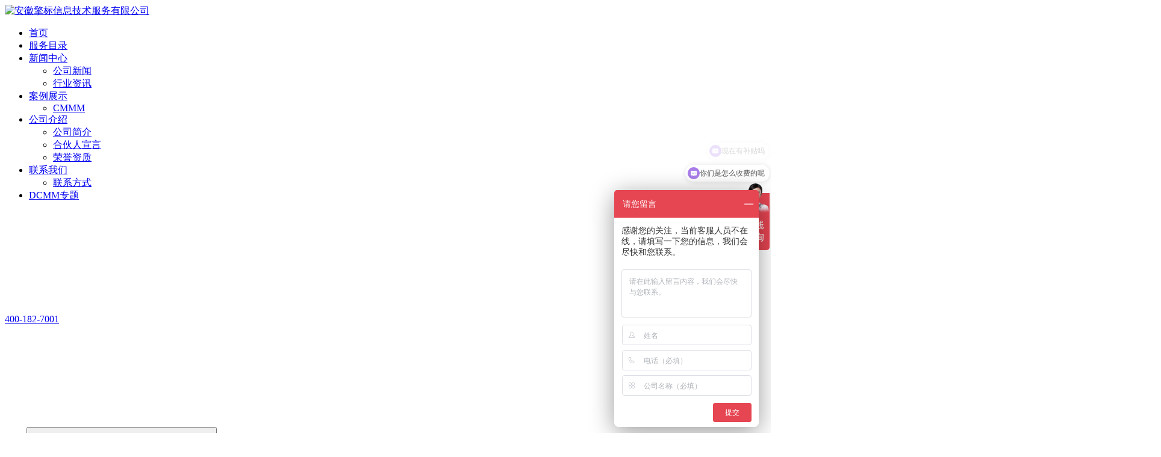

--- FILE ---
content_type: text/html; charset=UTF-8
request_url: https://www.itsscs.cn/2744.html
body_size: 7758
content:
<!DOCTYPE html><html lang="zh-CN"><head><meta charset="UTF-8" /><meta http-equiv="X-UA-Compatible" content="IE=edge"><meta name="viewport" content="width=device-width, initial-scale=1, minimum-scale=1, maximum-scale=1"><meta name="renderer" content="webkit"><meta http-equiv="Cache-Control" content="no-siteapp" /><link rel="shortcut icon" type="image/x-icon" href="/favicon.ico" /><link rel="preconnect" href="https://fonts.googleapis.com"><link rel="preconnect" href="https://fonts.gstatic.com" crossorigin><link href="https://fonts.googleapis.com/css2?family=Oswald:wght@200..700&display=swap" rel="stylesheet"><link media="all" href="https://www.itsscs.cn/wp-content/cache/autoptimize/css/autoptimize_8f458f191d20cc7109dbf40e5feb9170.css" rel="stylesheet" /><title>企业为什么需要做CCRC认证</title><meta name='description' content='信息安全服务资质CCRC是信息安全服务机构提供的安全服务的一种资格，能提高企业的市场竞争力，拓宽业务范围，获得更多业务机会。' /><meta name='keywords' content='CCRC' /><meta name='robots' content='max-image-preview:large' /><link rel='dns-prefetch' href='//www.itsscs.cn' /> <script type='text/javascript' src='https://www.itsscs.cn/wp-includes/js/jquery/jquery.min.js?ver=3.6.0' id='jquery-core-js'></script> <script type='text/javascript' src='https://www.itsscs.cn/wp-includes/js/jquery/jquery-migrate.min.js?ver=3.3.2' id='jquery-migrate-js'></script> <link rel="canonical" href="https://www.itsscs.cn/2744.html" /><meta name="baidu-site-verification" content="code-2OwE6gI4US" /> <script>var _hmt = _hmt || [];
(function() {
  var hm = document.createElement("script");
  hm.src = "https://hm.baidu.com/hm.js?3928567b6aeb81872ec70544ec606207";
  var s = document.getElementsByTagName("script")[0]; 
  s.parentNode.insertBefore(hm, s);
})();</script> </head><body class="post-template-default single single-post postid-2744 single-format-standard"> <!-- warper b --><div id="warper"><header class="webtop"><div class="webtop__inner"> <a href="https://www.itsscs.cn" class="webtop__logo"> <img src="https://www.itsscs.cn/wp-content/themes/qingbiao/assets/dist/img/logo.svg" alt="安徽擎标信息技术服务有限公司"> </a><nav class="webtopnav"><div class="webtopnav__inner"><ul class="clearfix"><li class="m"> <a href="https://www.itsscs.cn/"> <span>首页</span> </a></li><li class="m menu-service 
 "> <a href="https://www.itsscs.cn/service"> <span>服务目录</span> </a></li><li class="m
 on
 "> <a href="https://www.itsscs.cn/news"> <span>新闻中心</span> </a><div class="sub"><ul><li> <a href="https://www.itsscs.cn/news/gsxw">公司新闻</a></li><li> <a href="https://www.itsscs.cn/news/hyzx">行业资讯</a></li></ul></div></li><li class="m
 "> <a href="https://www.itsscs.cn/cases"> <span>案例展示</span> </a><div class="sub"><ul><li> <a href="https://www.itsscs.cn/cmmm"> CMMM </a></li></ul></div></li><li class="m
 "> <a href="/intro/about"> <span>公司介绍</span> </a><div class="sub"><ul><li class="page_item page-item-504"><a href="https://www.itsscs.cn/intro/about">公司简介</a></li><li class="page_item page-item-505"><a href="https://www.itsscs.cn/intro/partner">合伙人宣言</a></li><li class="page_item page-item-1113"><a href="https://www.itsscs.cn/intro/honor">荣誉资质</a></li></ul></div></li><li class="m
 "> <a href="https://www.itsscs.cn/contact"> <span>联系我们</span> </a><div class="sub"><ul><li> <a href="https://www.itsscs.cn/contact"> 联系方式 </a></li></ul></div></li><li class="m
 "> <a href="https://www.itsscs.cn/dcmm"> <span>DCMM专题</span> </a></li></ul></div></nav><div class="webtop__icon"> <a class="webtop__icon-phone" href="tel:400-182-7001"> <svg role="img"> <use xlink:href="https://www.itsscs.cn/wp-content/themes/qingbiao/assets/dist/svg/icon.svg#phone"></use> </svg><p>400-182-7001</p> </a> <!--<div class="link webtop__icon-location"><div class="icon"> <svg role="img"> <use xlink:href="https://www.itsscs.cn/wp-content/themes/qingbiao/assets/dist/svg/icon.svg#location"></use> </svg></div> <span>安徽站</span><div class="box"><ul><li> <a href="https://www.q-ing.com.cn/" target="_blank">上海站</a></li><li> <a href="https://www.it27001.com/" target="_blank">北京站</a></li></ul></div></div> --> <a class="webtop__icon-wechart" href="" target="_blank" rel="noopener noreferrer"><div class="icon"> <svg role="img" focusable="false" aria-hidden="true"> <use xlink:href="https://www.itsscs.cn/wp-content/themes/qingbiao/assets/dist/svg/icon.svg#wechart"></use> </svg></div> <span>微信</span> </a> <button class="webtop__icon-search"><div class="icon"> <svg role="img"> <use xlink:href="https://www.itsscs.cn/wp-content/themes/qingbiao/assets/dist/svg/icon.svg#search"></use> </svg></div> <span>搜索</span> </button></div></div><div class="winH webtop__service"><div class="inner"><ul class="clearfix"><li> <a href="https://www.itsscs.cn/service_category/txrd">体系认定</a><ul class="sub"><li><a href="https://www.itsscs.cn/service_detail/2251.html">TMMI测试成熟度模型集成</a></li><li><a href="https://www.itsscs.cn/service_detail/1234.html">ISO27001信息安全管理</a></li><li><a href="https://www.itsscs.cn/service_detail/1237.html">ISO27701隐私信息管理</a></li><li><a href="https://www.itsscs.cn/service_detail/1240.html">ISO22301业务连续性管理</a></li><li><a href="https://www.itsscs.cn/service_detail/1245.html">ISO20000信息技术服务管理</a></li><li><a href="https://www.itsscs.cn/service_detail/1247.html">CMMI软件能力成熟度评估</a></li><li><a href="https://www.itsscs.cn/service_detail/1249.html">ITSS运行维护标准</a></li><li><a href="https://www.itsscs.cn/service_detail/1251.html">ITSS咨询设计标准</a></li><li><a href="https://www.itsscs.cn/service_detail/1253.html">ITSS云计算服务能力标准</a></li><li><a href="https://www.itsscs.cn/service_detail/1255.html">ISO27017云服务信息安全</a></li><li><a href="https://www.itsscs.cn/service_detail/1257.html">ISO27018公有云隐私安全</a></li><li><a href="https://www.itsscs.cn/service_detail/1259.html">ISO27040存储安全认证</a></li><li><a href="https://www.itsscs.cn/service_detail/1261.html">ISO9001质量管理</a></li><li><a href="https://www.itsscs.cn/service_detail/1263.html">ISO14001环境管理</a></li><li><a href="https://www.itsscs.cn/service_detail/1265.html">ISO45001职业健康安全管理</a></li><li><a href="https://www.itsscs.cn/service_detail/1267.html">ISO29151个人身份信息保护指南</a></li><li><a href="https://www.itsscs.cn/service_detail/1271.html">商品售后服务评价体系</a></li><li><a href="https://www.itsscs.cn/service_detail/1273.html">知识产权管理体系</a></li><li><a href="https://www.itsscs.cn/service_detail/575.html">ISO27799健康信息安全管理体系</a></li><li><a href="https://www.itsscs.cn/service_detail/573.html">GB/T35273 个人信息安全规范认证</a></li></ul></li><li> <a href="https://www.itsscs.cn/service_category/certification">资质认定</a><ul class="sub"><li><a href="https://www.itsscs.cn/service_detail/1761.html">CSMM软件过程能力成熟度模型</a></li><li><a href="https://www.itsscs.cn/service_detail/1524.html">TISAX可信信息安全评估交换</a></li><li><a href="https://www.itsscs.cn/service_detail/1335.html">两化融合管理体系</a></li><li><a href="https://www.itsscs.cn/service_detail/1333.html">CMMM智能制造能力成熟度</a></li><li><a href="https://www.itsscs.cn/service_detail/1331.html">ASPICE汽车软件过程改进及能力评定</a></li><li><a href="https://www.itsscs.cn/service_detail/1501.html">SPCA软件过程能力评估</a></li><li><a href="https://www.itsscs.cn/service_detail/1329.html">DSMM数据安全能力成熟度模型</a></li><li><a href="https://www.itsscs.cn/service_detail/1304.html">DCMM数据管理能力成熟度评估</a></li><li><a href="https://www.itsscs.cn/service_detail/1302.html">CS信息系统建设和服务能力评估</a></li><li><a href="https://www.itsscs.cn/service_detail/1298.html">AAA企业信用评级</a></li><li><a href="https://www.itsscs.cn/service_detail/1296.html">CCRC安全集成资质</a></li><li><a href="https://www.itsscs.cn/service_detail/1294.html">CCRC安全开发资质</a></li><li><a href="https://www.itsscs.cn/service_detail/1292.html">CCRC安全运维资质</a></li><li><a href="https://www.itsscs.cn/service_detail/1289.html">CCRC风险评估资质</a></li><li><a href="https://www.itsscs.cn/service_detail/1287.html">CCRC应急处理资质</a></li><li><a href="https://www.itsscs.cn/service_detail/1285.html">CCRC灾难备份与恢复</a></li><li><a href="https://www.itsscs.cn/service_detail/1283.html">涉密系统集成</a></li><li><a href="https://www.itsscs.cn/service_detail/1281.html">涉密软件开发</a></li><li><a href="https://www.itsscs.cn/service_detail/1279.html">涉密运行维护</a></li><li><a href="https://www.itsscs.cn/service_detail/1277.html">涉密安防监控</a></li><li><a href="https://www.itsscs.cn/service_detail/571.html">涉密档案数字化</a></li><li><a href="https://www.itsscs.cn/service_detail/568.html">军工保密资质</a></li></ul></li><li> <a href="https://www.itsscs.cn/service_category/manage">管理培训</a><ul class="sub"><li><a href="https://www.itsscs.cn/service_detail/1965.html">CISAW人员培训</a></li><li><a href="https://www.itsscs.cn/service_detail/1312.html">业务连续性高级专家课程</a></li><li><a href="https://www.itsscs.cn/service_detail/1310.html">ITSS服务经理培训</a></li><li><a href="https://www.itsscs.cn/service_detail/1308.html">ITSS服务工程师培训</a></li><li><a href="https://www.itsscs.cn/service_detail/1307.html">ISO27701隐私安全培训</a></li><li><a href="https://www.itsscs.cn/service_detail/567.html">ISO22301内审员培训</a></li><li><a href="https://www.itsscs.cn/service_detail/566.html">ISO27001内审员培训</a></li><li><a href="https://www.itsscs.cn/service_detail/565.html">ISO20000内审员培训</a></li><li><a href="https://www.itsscs.cn/service_detail/562.html">CMMI ATM培训</a></li></ul></li><li> <a href="https://www.itsscs.cn/service_category/solution">解决方案</a><ul class="sub"><li><a href="https://www.itsscs.cn/service_detail/1327.html">著作权/专利</a></li><li><a href="https://www.itsscs.cn/service_detail/1325.html">软件产品测试</a></li><li><a href="https://www.itsscs.cn/service_detail/1323.html">软件企业评估</a></li><li><a href="https://www.itsscs.cn/service_detail/1321.html">高新技术企业</a></li><li><a href="https://www.itsscs.cn/service_detail/1319.html">ITSM运维工具</a></li><li><a href="https://www.itsscs.cn/service_detail/1318.html">恶意代码查杀工具</a></li><li><a href="https://www.itsscs.cn/service_detail/1317.html">主机监控与审计系统</a></li><li><a href="https://www.itsscs.cn/service_detail/1315.html">保密技术专用防护系统</a></li><li><a href="https://www.itsscs.cn/service_detail/1314.html">存储介质信息消除工具</a></li><li><a href="https://www.itsscs.cn/service_detail/560.html">微机视频信息保护系统</a></li><li><a href="https://www.itsscs.cn/service_detail/558.html">终端登陆与文件保护系统</a></li><li><a href="https://www.itsscs.cn/service_detail/557.html">打印刻录监控与审计系统</a></li><li><a href="https://www.itsscs.cn/service_detail/546.html">计算机保密终端检查工具</a></li></ul></li></ul></div></div></header><div class="mobile-icon"> <button type="button" class="hamburger is-closed" data-toggle="offcanvas"> <span class="hamb-top"></span> <span class="hamb-middle"></span> <span class="hamb-bottom"></span> </button></div><div class="bg-gray"><div class="news-content"><div class="news-content__inner"><h1 class="news-content__title">为什么企业需要做CCRC认证</h1><div class="news-content__info"> <svg role="img"> <use xlink:href="https://www.itsscs.cn/wp-content/themes/qingbiao/assets/dist/svg/icon.svg#time"></use> </svg> <span>2024-05-08</span>&nbsp;&nbsp;&nbsp;&nbsp; <svg role="img"> <use xlink:href="https://www.itsscs.cn/wp-content/themes/qingbiao/assets/dist/svg/icon.svg#view"></use> </svg> <span>2,984</span></div><div class="clearfix news-content__text"><p><span style="font-family: 微软雅黑; font-size: 14px;">信息安全服务资质CCRC是信息安全服务机构提供的安全服务的一种资格，包括法律地位、资源状况、管理水平、技术能力等方面的要求。有些企业并不是很清楚CCRC对企业究竟有哪些好处？是否一定要做？今天擎标就在这里给大家解答一下。</span></p><p><img loading="lazy" class="aligncenter size-full wp-image-2748" src="http://www.itsscs.cn/wp-content/uploads/2024/05/2024050703292860.jpeg" alt="" width="1920" height="398" srcset="https://www.itsscs.cn/wp-content/uploads/2024/05/2024050703292860.jpeg 1920w, https://www.itsscs.cn/wp-content/uploads/2024/05/2024050703292860-1024x212.jpeg 1024w" sizes="(max-width: 1920px) 100vw, 1920px" /><span style="font-family: 微软雅黑; font-size: 14px;">一、CCRC资质认证对企业的价值</span><br /> <strong><span style="font-family: 微软雅黑; font-size: 14px;">1、提高市场竞争力</span></strong><br /> <span style="font-family: 微软雅黑; font-size: 14px;">有利于企业保持稳健健康的发展和运营模式，有利于增强企业的市场竞争能力，是企业综合实力的体现，能够证明企业在技术、资源以及管理等方面的资质和能力。</span><br /> <strong><span style="font-family: 微软雅黑; font-size: 14px;">2、提高客户对服务商的信任度</span></strong><br /> <span style="font-family: 微软雅黑; font-size: 14px;">CCRC认证是对企业信息安全能力的官方背书，能够增强客户对企业产品和服务安全性的信任，有助于建立长期稳定的客户关系。</span><br /> <strong><span style="font-family: 微软雅黑; font-size: 14px;">3、规范管理和技术，提高客户满意度</span></strong><br /> <span style="font-family: 微软雅黑; font-size: 14px;">为了通过CCRC认证，企业需要按照国家相关标准和规范来建设和改进自身的管理体系，这将促进企业信息安全管理向规范化、科学化方向发展。同时有利于企业开拓客户资源市场，提高客户满意度，创造优良口碑。</span><br /> <strong><span style="font-family: 微软雅黑; font-size: 14px;">4、拓宽业务范围，获得更多业务机会</span></strong><br /> <span style="font-family: 微软雅黑; font-size: 14px;">随着中国在国际舞台上的影响力增强，CCRC认证也逐渐被国际市场所接受，有助于企业拓展国际业务，促进国际合作和交流。</span><br /> <strong><span style="font-family: 微软雅黑; font-size: 14px;">5、满足政策要求</span></strong><br /> <span style="font-family: 微软雅黑; font-size: 14px;">在某些行业或领域，CCRC认证可能是政策或法规要求的必备条件，通过认证是企业合法运营的前提。</span><br /> <strong><span style="font-family: 微软雅黑; font-size: 14px;">6、增强员工意识</span></strong><br /> <span style="font-family: 微软雅黑; font-size: 14px;">通过认证的过程也是对企业员工进行信息安全教育和培训的过程，可以增强员工的安全意识，减少内部安全隐患。</span><br /> <span style="font-family: 微软雅黑; font-size: 14px;">二、CCRC认证流程及周期</span><br /> <span style="font-family: 微软雅黑; font-size: 14px;">认证流程可分为：自评估-认证申请-申请材料评审-现场审核-认证决定-证书颁发-监督审核。</span></p><p><img loading="lazy" class="aligncenter wp-image-2745" src="http://www.itsscs.cn/wp-content/uploads/2024/05/2024050609444548.png" alt="" width="230" height="300" /></p><p><span style="font-family: 微软雅黑; font-size: 14px;">一级/二级认证周期一般是12周，三级认证周期4周。认证周期包括自申请被正式受理之日起至颁发认证证书时止实际发生的时间，不包括申请单位准备或补充材料的时间。</span><br /> <span style="font-family: 微软雅黑; font-size: 14px;">三、CCRC证书管理</span><br /> <span style="font-family: 微软雅黑; font-size: 14px;">证书状态：有效、暂停、撤销</span><br /> <span style="font-family: 微软雅黑; font-size: 14px;">造成证书暂停的情况（最长3个月）：</span><br /> <span style="font-family: 微软雅黑; font-size: 14px;">1、获证组织的服务管理持续地或严重地不满足认证要求，；</span><br /> <span style="font-family: 微软雅黑; font-size: 14px;">2、逾期未按规定接受监督审核；</span><br /> <span style="font-family: 微软雅黑; font-size: 14px;">3、违规使用认证证书，且未造成不良影响；</span><br /> <span style="font-family: 微软雅黑; font-size: 14px;">4、监督审核有严重不符合项；</span><br /> <span style="font-family: 微软雅黑; font-size: 14px;">5、获证组织主动请求暂停；</span><br /> <span style="font-family: 微软雅黑; font-size: 14px;">6、其他需要暂停证书的情况。</span><br /> <span style="font-family: 微软雅黑; font-size: 14px;">造成撤销的情况：</span><br /> <span style="font-family: 微软雅黑; font-size: 14px;">1、逾期3个月未按规定接受监督审核的；</span><br /> <span style="font-family: 微软雅黑; font-size: 14px;">2、证书暂停期间，未在规定时间内完成整改并通过验证；</span><br /> <span style="font-family: 微软雅黑; font-size: 14px;">3、违规使用认证证书，造成不良影响；</span><br /> <span style="font-family: 微软雅黑; font-size: 14px;">4、获证组织出现严重责任事故、被投诉且经核实，影响其继续有效提供服务；</span><br /> <span style="font-family: 微软雅黑; font-size: 14px;">5、获证组织因自身原因不再维持证书，可提出撤销认证证书的申请；</span><br /> <span style="font-family: 微软雅黑; font-size: 14px;">6、其他需要撤销证书的情况。</span><br /> <span style="font-family: 微软雅黑; font-size: 14px;">总的来说，通过CCRC认证对企业的发展有着不容小觑的作用。以上就是擎标整理的CCRC相关信息，如果您想进一步了解CCRC认证，欢迎联系我们的在线客服。</span></p><div id="related_list"><h3>相关文章</h3><ul ><li><a href="https://www.itsscs.cn/3091.html" title="CCRC信息安全服务资质认证通用评价要求">CCRC信息安全服务资质认证通用评价要求</a></li><li><a href="https://www.itsscs.cn/3083.html" title="CCRC信息安全服务资质认证流程">CCRC信息安全服务资质认证流程</a></li><li><a href="https://www.itsscs.cn/2557.html" title="超千家IT企业已成功申请！CCRC认证了解一下">超千家IT企业已成功申请！CCRC认证了解一下</a></li><li><a href="https://www.itsscs.cn/1495.html" title="CCRC信息安全服务认证的类别有哪些？">CCRC信息安全服务认证的类别有哪些？</a></li><li><a href="https://www.itsscs.cn/1036.html" title="从四个方面带大家区分CCRC和ISO27001">从四个方面带大家区分CCRC和ISO27001</a></li><li><a href="https://www.itsscs.cn/1014.html" title="CCRC信息安全服务资质与信息系统集成资质区别">CCRC信息安全服务资质与信息系统集成资质区别</a></li><li><a href="https://www.itsscs.cn/3237.html" title="关于开展2024年度合肥市软件政策项目申报工作的通知">关于开展2024年度合肥市软件政策项目申报工作的通知</a></li><li><a href="https://www.itsscs.cn/3193.html" title="SPCA软件过程及能力成熟度评估（Q&#038;A）">SPCA软件过程及能力成熟度评估（Q&#038;A）</a></li><li><a href="https://www.itsscs.cn/3190.html" title="Deepseek带你认识CMMM智能制造">Deepseek带你认识CMMM智能制造</a></li><li><a href="https://www.itsscs.cn/3183.html" title="不同企业应该做什么样的ISO体系认证最合适">不同企业应该做什么样的ISO体系认证最合适</a></li></ul></div></div><div class="news-content__bottom"><div class="post_nav_link"><div class="updown"><div class="inner"><div class="previous"> 上一篇： <a href="https://www.itsscs.cn/2756.html" rel="next">关于开展2023年度合肥市软件政策项目申报工作的通知</a></div><div class="next"> 下一篇： <a href="https://www.itsscs.cn/2723.html" rel="prev">通过CCRC认证必备的7项资料</a></div></div></div></div> <a href="javascript:;" class="clearfix btn_back btn_page_back">返回列表<span><i></i></span></a></div></div></div></div> <script>(function($) {
        function readyFn() {
            $('.news-content__text table').each(function(index, element) {

                $(this).addClass('table table-bordered').wrapAll('<div class="table-responsive"></div>');

            });
        }
        $(document).ready(readyFn);
    })(jQuery);</script> <footer class="col-w footer"><div class="footer__slogan"><div class="row"><div class="footer__slogan-item"> <svg role="img"> <use xlink:href="https://www.itsscs.cn/wp-content/themes/qingbiao/assets/dist/svg/icon.svg#footer_slogan_icon01"></use> </svg><p> <b>匠心服务</b> 资深顾问全程辅导！<br /> 专业背景和丰富行业经验保障</p></div><div class="footer__slogan-item"> <svg role="img"> <use xlink:href="https://www.itsscs.cn/wp-content/themes/qingbiao/assets/dist/svg/icon.svg#footer_slogan_icon02"></use> </svg><p> <b>权威信赖</b> 每张证书官网可查！<br /> 工信部及国家认监委相关资质备案</p></div><div class="footer__slogan-item"> <svg role="img"> <use xlink:href="https://www.itsscs.cn/wp-content/themes/qingbiao/assets/dist/svg/icon.svg#footer_slogan_icon03"></use> </svg><p> <b>快捷高效</b> 快速申请、即时响应！<br /> 为每一个项目建立敏捷咨询PMO团队</p></div><div class="footer__slogan-item"> <svg role="img"> <use xlink:href="https://www.itsscs.cn/wp-content/themes/qingbiao/assets/dist/svg/icon.svg#footer_slogan_icon04"></use> </svg><p> <b>售后无忧</b> 保障体系持续优化改善！<br /> 全天候擎标在线，推送最新资讯动态</p></div></div></div><div class="footer__top"><div class="footer__logo"> <img src="https://www.itsscs.cn/wp-content/themes/qingbiao/assets/dist/img/logo.svg" alt="{$sys.sitename}"><p>电话：400-182-7001<br /> 地址：安徽省合肥市高新区信达银信广场A座12楼</p></div><div class="footer__nav"><ul class="clearfix"><li class="m"> <a href="https://www.itsscs.cn/service"> 服务目录 </a><ul class="sub"><li><a href="https://www.itsscs.cn/service_category/txrd">体系认定</a></li><li><a href="https://www.itsscs.cn/service_category/certification">资质认定</a></li><li><a href="https://www.itsscs.cn/service_category/manage">管理培训</a></li><li><a href="https://www.itsscs.cn/service_category/solution">解决方案</a></li></ul></li><li class="m"> <a href="https://www.itsscs.cn/news"> 新闻中心 </a><ul class="sub"><li> <a href="https://www.itsscs.cn/news/gsxw">公司新闻</a></li><li> <a href="https://www.itsscs.cn/news/hyzx">行业资讯</a></li></ul></li><li> <a href="https://www.itsscs.cn/cases"> 案例展示 </a><ul class="sub"><li> <a href="https://www.itsscs.cn/cmmm"> CMMM </a></li></ul></li><li class="m"> <a href="/intro/about"> 公司介绍 </a><ul class="sub"><li class="page_item page-item-504"><a href="https://www.itsscs.cn/intro/about">公司简介</a></li><li class="page_item page-item-505"><a href="https://www.itsscs.cn/intro/partner">合伙人宣言</a></li><li class="page_item page-item-1113"><a href="https://www.itsscs.cn/intro/honor">荣誉资质</a></li></ul></li><li class="m"> <a href="https://www.itsscs.cn/contact"> 联系我们 </a><ul class="sub"><li> <a href="https://www.itsscs.cn/contact"> 联系方式 </a></li></ul></li></ul></div><div class="footer__service"><h6>售后服务/投诉处理</h6> <a href="tel:400-182-7001">400-182-7001</a> <span>周一至周六 09:00-20:00</span></div></div><div class="clearfix footer__copyright"><p>Copyright &copy; 2015-2026 All Rights Reserved <br>安徽擎标信息技术服务有限公司 版权所有 <br> <a rel="nofollow" href="https://beian.miit.gov.cn/" target="_blank">皖ICP备2022009461号</a></p><p><a href="https://www.itsscs.cn/legal-statement">法律声明</a></p></div></footer> <!-- mobile qrcode --><div class="mobile-qr"> <button class="mobile-qr__close"><svg role="img"> <use xlink:href="https://www.itsscs.cn/wp-content/themes/qingbiao/assets/dist/svg/icon.svg#close_bold"></use> </svg></button></div> <!-- searchbox --><div class="pop-search"> <button class="pop-search__close"> <svg role="img"> <use xlink:href="https://www.itsscs.cn/wp-content/themes/qingbiao/assets/dist/svg/icon.svg#close"></use> </svg> </button><div class="pop-search__box"><form class="clearfix" role="search" method="get" action="https://www.itsscs.cn/"> <input class="btn01" name="s" type="text" id="keyword" placeholder="请输入搜索关键词..." required /> <button class="btn02" type="submit"> <svg role="img"> <use xlink:href="https://www.itsscs.cn/wp-content/themes/qingbiao/assets/dist/svg/icon.svg#search"></use> </svg> </button></form></div></div> <!-- fullpage overlay --><div class="body-overlay"></div><div class="overlay"></div> <!-- Sidebar --><div class="side__bar"><div class="side__bar-inner"> <a href="https://www.itsscs.cn" class="side__bar-logo"> <img class="logo" src="https://www.itsscs.cn/wp-content/themes/qingbiao/assets/dist/img/logo.svg" alt="安徽擎标信息技术服务有限公司"> </a><div class="side__bar_nav"><div class="icon_mnav"> <i class="icon"> <svg role="img"> <use xlink:href="https://www.itsscs.cn/wp-content/themes/qingbiao/assets/dist/svg/icon.svg#mobile_arrow"></use> </svg> </i></div><ul class="clearfix"><li class="m"> <a href="https://www.itsscs.cn/service"> 服务目录 </a><ul class="sub"><li><a href="https://www.itsscs.cn/service_category/txrd">体系认定</a></li><li><a href="https://www.itsscs.cn/service_category/certification">资质认定</a></li><li><a href="https://www.itsscs.cn/service_category/manage">管理培训</a></li><li><a href="https://www.itsscs.cn/service_category/solution">解决方案</a></li></ul></li><li class="m"> <a href="https://www.itsscs.cn/news"> 新闻中心 </a><ul class="sub"><li> <a href="https://www.itsscs.cn/news/gsxw">公司新闻</a></li><li> <a href="https://www.itsscs.cn/news/hyzx">行业资讯</a></li></ul></li><li> <a href="https://www.itsscs.cn/cases"> 案例展示 </a><ul class="sub"><li> <a href="https://www.itsscs.cn/cmmm"> CMMM </a></li></ul></li><li class="m"> <a href="/intro/about"> 公司介绍 </a><ul class="sub"><li class="page_item page-item-504"><a href="https://www.itsscs.cn/intro/about">公司简介</a></li><li class="page_item page-item-505"><a href="https://www.itsscs.cn/intro/partner">合伙人宣言</a></li><li class="page_item page-item-1113"><a href="https://www.itsscs.cn/intro/honor">荣誉资质</a></li></ul></li><li class="m"> <a href="https://www.itsscs.cn/contact"> 联系我们 </a><ul class="sub"><li> <a href="https://www.itsscs.cn/contact"> 联系方式 </a></li></ul></li></ul></div></div></div> <!--<div class="mobile_bottom_sidebar"><ul><li> <a rel="nofollow" href="https://affim.baidu.com/unique_20366466/chat?siteId=10658325&amp;userId=20366466&amp;siteToken=3928567b6aeb81872ec70544ec606207" target="_blank">在线咨询</a></li><li> <a href="tel:400-182-7001" target="_blank">免费电话</a></li></ul></div> --></div> <!-- warper e --> <script type='text/javascript' src='https://www.itsscs.cn/wp-includes/js/dist/vendor/regenerator-runtime.min.js?ver=0.13.9' id='regenerator-runtime-js'></script> <script type='text/javascript' src='https://www.itsscs.cn/wp-includes/js/dist/vendor/wp-polyfill.min.js?ver=3.15.0' id='wp-polyfill-js'></script> <script type='text/javascript' id='contact-form-7-js-extra'>/* <![CDATA[ */
var wpcf7 = {"api":{"root":"https:\/\/www.itsscs.cn\/wp-json\/","namespace":"contact-form-7\/v1"}};
/* ]]> */</script> <script>var _hmt = _hmt || [];
(function() {
  var hm = document.createElement("script");
  hm.src = "https://hm.baidu.com/hm.js?3928567b6aeb81872ec70544ec606207";
  var s = document.getElementsByTagName("script")[0]; 
  s.parentNode.insertBefore(hm, s);
})();</script><script defer src="https://www.itsscs.cn/wp-content/cache/autoptimize/js/autoptimize_f41caa1c2c88f9ecf82a4a1d7992a2dc.js"></script></body></html>

--- FILE ---
content_type: text/javascript; charset=utf-8
request_url: https://goutong.baidu.com/site/424/3928567b6aeb81872ec70544ec606207/b.js?siteId=10658325
body_size: 7639
content:
!function(){"use strict";!function(){var e={styleConfig:{"styleVersion":"1","inviteBox":{"btnBgColor":"#E64552","startPage":1,"webim":{"companyLogo":"//s.goutong.baidu.com/r/image/logo.png","displayCompany":0},"cpyInfo":"","isShowText":1,"skinType":1,"buttonType":1,"inviteTypeData":{"0":{"width":400,"height":175},"1":{"width":400,"height":282},"2":{"width":400,"height":282},"3":{"width":400,"height":282}},"autoInvite":0,"stayTime":5,"closeTime":20,"toChatTime":5,"inviteWinPos":0,"welcome":"欢迎来到擎标一站式认证服务中心，专业团队，经验丰富，自主可控。您是想了解什么项目","btnBgColorType":0,"autoChat":0,"height":201,"skinIndex":9,"customerStyle":{"acceptFontColor":"#000000","backImg":"","acceptBgColor":"#fecb2e","inviteBackImg":"https://aff-im.bj.bcebos.com/r/image/invite-back-img.png","horizontalPosition":"left","confirmBtnText":"点击咨询","portraitPosition":"top","marginTop":0,"buttonPosition":"center","marginLeft":0},"smartBoxEnable":0,"defaultStyle":1,"likeCrm":0,"skinName":"商务客服","autoHide":0,"reInvite":1,"sendButton":{"bgColor":"#bfecff","fontColor":"#1980df"},"inviteHeadImg":"https://su.bcebos.com/v1/biz-crm-aff-im/biz-crm-aff-im/generic/system/style/images/6b4652d619ec4801a2cb39c414d0ea22.png?authorization=bce-auth-v1%2F0a3fcab923c6474ea5dc6cb9d1fd53b9%2F2023-06-16T04%3A11%3A52Z%2F-1%2F%2Fe17b2e7abe2ba6ad76930382aa1f15d5a8aa9dc5dcf187ffbb624dab93839fb5","license":"000","fontPosition":"center","isCustomerStyle":0,"width":309,"position":"middle","inviteInterval":15,"inviteWinType":0,"tradeId":0,"fontColor":"#333333"},"aiSupportQuestion":false,"webimConfig":{"isShowIntelWelLan":0,"skinIndex":0,"autoDuration":5,"customerColor":"#E64552","themeType":0,"license":"000","isOpenAutoDirectCom":1,"generalRecommend":0,"isShowCloseBtn":0,"skinType":1,"width":452,"isOpenKeepCom":0,"autoPopupMsg":1,"position":"right-bottom","needVerifyCode":0,"height":471,"waitVisitStayTime":6,"searchTermRecommend":1},"noteBoard":{"btnBgColor":"#E64552","skinIndex":0,"webim":{"webimOnline":1,"webimOffline":1},"displayCompany":1,"skinName":"默认皮肤","cpyInfo":"感谢您的关注，当前客服人员不在线，请填写一下您的信息，我们会尽快和您联系。","displayLxb":1,"groups":[{"groupName":"DCMM","groupId":963425},{"groupName":"ITSS咨询","groupId":963426},{"groupName":"快速询价","groupId":963427},{"groupName":"免费热线","groupId":963428}],"formText":"您好，当前客服人员不在线，请填写一下\n您的信息，我们会尽快和您联系！","skinType":1,"form":{"formOffline":1,"formOnlineAuto":0},"position":"right-bottom","itemsExt":[{"question":"公司名称","name":"item0","required":1,"isShow":1}],"items":[{"name":"content","required":0,"isShow":1},{"name":"visitorName","required":0,"isShow":1},{"name":"visitorPhone","required":1,"isShow":1}],"cpyTel":"","needVerifyCode":0,"btnBgColorType":0,"board":{"boardOffline":1,"boardOnline":0}},"blackWhiteList":{"type":-1,"siteBlackWhiteList":[]},"isWebim":0,"pageId":0,"seekIcon":{"barrageIconColor":"#9861E6","iconHeight":112,"barrageIssue":["可以介绍下你们的产品么","你们是怎么收费的呢","现在有优惠活动吗"],"displayLxb":1,"portraitPosition":"top","skinType":1,"isFixedPosition":1,"iconType":0,"pcGroupiconColor":"#E64552","horizontalPosition":"left","height":52,"customerStyle":{"backImg":"https://su.bcebos.com/v1/biz-crm-aff-im/biz-crm-aff-im/generic/system/style/images/e695a88c20ee495f801c371cb060f934.jpg?authorization=bce-auth-v1%2F0a3fcab923c6474ea5dc6cb9d1fd53b9%2F2025-02-10T06%3A03%3A43Z%2F-1%2F%2F10f754d131348e7e542d8bf83c18d901dc639815cffef57b156b77c5067c7d1a","iconHeight":180,"iconWidth":88,"rate":0.4897959183673469},"skinIndex":0,"iconWidth":50,"likeCrm":0,"skinName":"默认皮肤","groups":[{"groupName":"分组1","groupId":963571},{"groupName":"分组2","groupId":963572},{"groupName":"分组3","groupId":963573}],"barrageColor":1,"barragePos":1,"marginLeft":0,"pcGroupiconColorType":0,"autoConsult":1,"isOpenAutoDirectCom":1,"barrageSwitch":true,"isCustomerStyle":0,"width":144,"hotIssues":[{"question":"多久可以拿证呢","answer":"不同项目周期不同，具体可以咨询在线客服<img style=\"display: inline-block; vertical-align: middle; width: 25px; height: 25px;\" src=\"http://aff-im.cdn.bcebos.com/onlineEnv/webim/resource/img/face/7f62a16f51cc29b221a87ed741cb2040.png\" data-face-text=\"微笑\" data-face-id=\"7f62a16f51cc29b221a87ed741cb2040\" datafacekey=\"7f62a16f51cc29b221a87ed741cb2040\">","id":"hotIssues:607605313"},{"question":"现在有补贴吗","answer":"麻烦留一下企业名称+项目名称+联系方式，客服查询后给您回电！","id":"hotIssues:1449670602"},{"question":"你们是怎么收费的呢","answer":"不同项目费用不同，具体可以咨询在线客服","id":"hotIssues:1205317435"}],"groupStyle":{"bgColor":"#ffffff","buttonColor":"#d6f3ff","fontColor":"#008edf"},"pcGroupiconType":0,"position":"right-center","barrageIconColorType":0,"groupWidth":94,"marginTop":0},"digitalHumanSetting":{"perid":"4146","gender":0,"demo":{"image":"https://aff-im.cdn.bcebos.com/onlineEnv/r/image/digitalman/digital-woman-demo-webim.png"},"headImage":"https://aff-im.cdn.bcebos.com/onlineEnv/r/image/digitalman/digital-woman-demo.jpg","name":"温柔姐姐","audition":"https://aff-im.cdn.bcebos.com/onlineEnv/r/audio/digitalman/woman.mp3","comment":"以亲切温柔的形象来接待访客，让用户感受到温暖和关怀；","data":{"welcome":{"gif":"https://aff-im.cdn.bcebos.com/onlineEnv/r/image/digitalman/digital-woman-welcome.gif"},"contact":{"gif":"https://aff-im.cdn.bcebos.com/onlineEnv/r/image/digitalman/digital-woman-contact.gif"},"warmLanguage":{"gif":""},"other":{"gif":""}}}},siteConfig:{"eid":"20366466","queuing":"<p>欢迎光临！您已经进入服务队列，请您稍候，马上为您转接您的在线咨询顾问。紧急请致电<span style=\"font-family: 微软雅黑;\">400-182-7001</span></p>","isOpenOfflineChat":1,"authToken":"bridge","isWebim":0,"imVersion":"im_server","platform":0,"isGray":"false","vstProto":1,"bcpAiAgentEnable":"0","webimConfig":{"isShowIntelWelLan":0,"skinIndex":0,"autoDuration":5,"customerColor":"#E64552","themeType":0,"license":"000","isOpenAutoDirectCom":1,"generalRecommend":0,"isShowCloseBtn":0,"skinType":1,"width":452,"isOpenKeepCom":0,"autoPopupMsg":1,"position":"right-bottom","needVerifyCode":0,"height":471,"waitVisitStayTime":6,"searchTermRecommend":1},"isOpenRobot":0,"startTime":1768707294372,"authType":4,"prologue":"欢迎您来擎标咨询，我司主要从事DCMM、CMMM、ITSS、A-SPICE、CMMI、ISO27001、ISO27701、ISO22301、ISO20000、涉密资质等领域的管理规划、体系建设、工具支持及咨询评估服务。<p><span style=\"font-family: 微软雅黑;\"></span></p>","isPreonline":0,"isOpenSmartReply":1,"isCsOnline":0,"siteToken":"3928567b6aeb81872ec70544ec606207","userId":"20366466","route":"1","csrfToken":"01e5a40ceae040aca20ca58f2e4208ea","ymgWhitelist":true,"likeVersion":"generic","newWebIm":1,"siteId":"10658325","online":"false","bid":"","webRoot":"https://affimvip.baidu.com/cps5/","isSmallFlow":0,"userCommonSwitch":{"isOpenTelCall":false,"isOpenCallDialog":false,"isOpenStateOfRead":true,"isOpenVisitorLeavingClue":true,"isOpenVoiceMsg":true,"isOpenVoiceCom":true}}};Object.freeze(e),window.affImConfig=e;var i=document.createElement("script"); i.src="https://aff-im.cdn.bcebos.com/onlineEnv/imsdk/1735891798/affim.js",i.setAttribute("charset","UTF-8");var o=document.getElementsByTagName("head")[0]||document.body;o.insertBefore(i,o.firstElement||null)}()}();